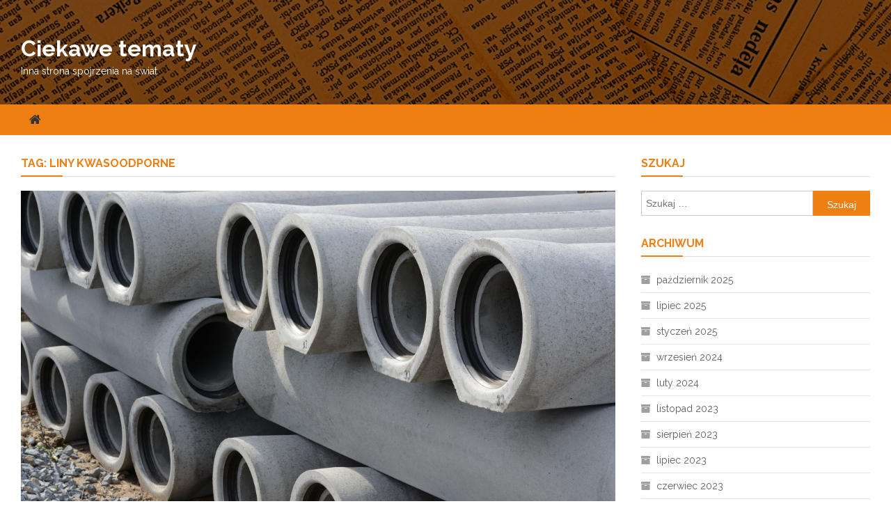

--- FILE ---
content_type: text/html; charset=UTF-8
request_url: http://www.proportfolio.pl/tag/liny-kwasoodporne/
body_size: 8289
content:
<!doctype html>
<html dir="ltr" lang="pl-PL"
	prefix="og: https://ogp.me/ns#" >
<head>
<meta charset="UTF-8">
<meta name="viewport" content="width=device-width, initial-scale=1">
<link rel="profile" href="http://gmpg.org/xfn/11">

<title>liny kwasoodporne</title>

		<!-- All in One SEO 4.3.3 - aioseo.com -->
		<meta name="robots" content="max-image-preview:large" />
		<link rel="canonical" href="http://www.proportfolio.pl/tag/liny-kwasoodporne/" />
		<meta name="generator" content="All in One SEO (AIOSEO) 4.3.3 " />
		<script type="application/ld+json" class="aioseo-schema">
			{"@context":"https:\/\/schema.org","@graph":[{"@type":"BreadcrumbList","@id":"http:\/\/www.proportfolio.pl\/tag\/liny-kwasoodporne\/#breadcrumblist","itemListElement":[{"@type":"ListItem","@id":"http:\/\/www.proportfolio.pl\/#listItem","position":1,"item":{"@type":"WebPage","@id":"http:\/\/www.proportfolio.pl\/","name":"Home","description":"Inna strona spojrzenia na \u015bwiat","url":"http:\/\/www.proportfolio.pl\/"},"nextItem":"http:\/\/www.proportfolio.pl\/tag\/liny-kwasoodporne\/#listItem"},{"@type":"ListItem","@id":"http:\/\/www.proportfolio.pl\/tag\/liny-kwasoodporne\/#listItem","position":2,"item":{"@type":"WebPage","@id":"http:\/\/www.proportfolio.pl\/tag\/liny-kwasoodporne\/","name":"liny kwasoodporne","url":"http:\/\/www.proportfolio.pl\/tag\/liny-kwasoodporne\/"},"previousItem":"http:\/\/www.proportfolio.pl\/#listItem"}]},{"@type":"CollectionPage","@id":"http:\/\/www.proportfolio.pl\/tag\/liny-kwasoodporne\/#collectionpage","url":"http:\/\/www.proportfolio.pl\/tag\/liny-kwasoodporne\/","name":"liny kwasoodporne","inLanguage":"pl-PL","isPartOf":{"@id":"http:\/\/www.proportfolio.pl\/#website"},"breadcrumb":{"@id":"http:\/\/www.proportfolio.pl\/tag\/liny-kwasoodporne\/#breadcrumblist"}},{"@type":"Organization","@id":"http:\/\/www.proportfolio.pl\/#organization","name":"Ciekawe tematy","url":"http:\/\/www.proportfolio.pl\/"},{"@type":"WebSite","@id":"http:\/\/www.proportfolio.pl\/#website","url":"http:\/\/www.proportfolio.pl\/","name":"Ciekawe tematy","description":"Inna strona spojrzenia na \u015bwiat","inLanguage":"pl-PL","publisher":{"@id":"http:\/\/www.proportfolio.pl\/#organization"}}]}
		</script>
		<!-- All in One SEO -->

<link rel='dns-prefetch' href='//fonts.googleapis.com' />
<link rel="alternate" type="application/rss+xml" title="Ciekawe tematy &raquo; Kanał z wpisami" href="http://www.proportfolio.pl/feed/" />
<link rel="alternate" type="application/rss+xml" title="Ciekawe tematy &raquo; Kanał z komentarzami" href="http://www.proportfolio.pl/comments/feed/" />
<link rel="alternate" type="application/rss+xml" title="Ciekawe tematy &raquo; Kanał z wpisami otagowanymi jako liny kwasoodporne" href="http://www.proportfolio.pl/tag/liny-kwasoodporne/feed/" />
<script type="text/javascript">
window._wpemojiSettings = {"baseUrl":"https:\/\/s.w.org\/images\/core\/emoji\/14.0.0\/72x72\/","ext":".png","svgUrl":"https:\/\/s.w.org\/images\/core\/emoji\/14.0.0\/svg\/","svgExt":".svg","source":{"concatemoji":"http:\/\/www.proportfolio.pl\/wp-includes\/js\/wp-emoji-release.min.js?ver=6.1.9"}};
/*! This file is auto-generated */
!function(e,a,t){var n,r,o,i=a.createElement("canvas"),p=i.getContext&&i.getContext("2d");function s(e,t){var a=String.fromCharCode,e=(p.clearRect(0,0,i.width,i.height),p.fillText(a.apply(this,e),0,0),i.toDataURL());return p.clearRect(0,0,i.width,i.height),p.fillText(a.apply(this,t),0,0),e===i.toDataURL()}function c(e){var t=a.createElement("script");t.src=e,t.defer=t.type="text/javascript",a.getElementsByTagName("head")[0].appendChild(t)}for(o=Array("flag","emoji"),t.supports={everything:!0,everythingExceptFlag:!0},r=0;r<o.length;r++)t.supports[o[r]]=function(e){if(p&&p.fillText)switch(p.textBaseline="top",p.font="600 32px Arial",e){case"flag":return s([127987,65039,8205,9895,65039],[127987,65039,8203,9895,65039])?!1:!s([55356,56826,55356,56819],[55356,56826,8203,55356,56819])&&!s([55356,57332,56128,56423,56128,56418,56128,56421,56128,56430,56128,56423,56128,56447],[55356,57332,8203,56128,56423,8203,56128,56418,8203,56128,56421,8203,56128,56430,8203,56128,56423,8203,56128,56447]);case"emoji":return!s([129777,127995,8205,129778,127999],[129777,127995,8203,129778,127999])}return!1}(o[r]),t.supports.everything=t.supports.everything&&t.supports[o[r]],"flag"!==o[r]&&(t.supports.everythingExceptFlag=t.supports.everythingExceptFlag&&t.supports[o[r]]);t.supports.everythingExceptFlag=t.supports.everythingExceptFlag&&!t.supports.flag,t.DOMReady=!1,t.readyCallback=function(){t.DOMReady=!0},t.supports.everything||(n=function(){t.readyCallback()},a.addEventListener?(a.addEventListener("DOMContentLoaded",n,!1),e.addEventListener("load",n,!1)):(e.attachEvent("onload",n),a.attachEvent("onreadystatechange",function(){"complete"===a.readyState&&t.readyCallback()})),(e=t.source||{}).concatemoji?c(e.concatemoji):e.wpemoji&&e.twemoji&&(c(e.twemoji),c(e.wpemoji)))}(window,document,window._wpemojiSettings);
</script>
<style type="text/css">
img.wp-smiley,
img.emoji {
	display: inline !important;
	border: none !important;
	box-shadow: none !important;
	height: 1em !important;
	width: 1em !important;
	margin: 0 0.07em !important;
	vertical-align: -0.1em !important;
	background: none !important;
	padding: 0 !important;
}
</style>
	<link rel='stylesheet' id='wp-block-library-css' href='http://www.proportfolio.pl/wp-includes/css/dist/block-library/style.min.css?ver=6.1.9' type='text/css' media='all' />
<link rel='stylesheet' id='classic-theme-styles-css' href='http://www.proportfolio.pl/wp-includes/css/classic-themes.min.css?ver=1' type='text/css' media='all' />
<style id='global-styles-inline-css' type='text/css'>
body{--wp--preset--color--black: #000000;--wp--preset--color--cyan-bluish-gray: #abb8c3;--wp--preset--color--white: #ffffff;--wp--preset--color--pale-pink: #f78da7;--wp--preset--color--vivid-red: #cf2e2e;--wp--preset--color--luminous-vivid-orange: #ff6900;--wp--preset--color--luminous-vivid-amber: #fcb900;--wp--preset--color--light-green-cyan: #7bdcb5;--wp--preset--color--vivid-green-cyan: #00d084;--wp--preset--color--pale-cyan-blue: #8ed1fc;--wp--preset--color--vivid-cyan-blue: #0693e3;--wp--preset--color--vivid-purple: #9b51e0;--wp--preset--gradient--vivid-cyan-blue-to-vivid-purple: linear-gradient(135deg,rgba(6,147,227,1) 0%,rgb(155,81,224) 100%);--wp--preset--gradient--light-green-cyan-to-vivid-green-cyan: linear-gradient(135deg,rgb(122,220,180) 0%,rgb(0,208,130) 100%);--wp--preset--gradient--luminous-vivid-amber-to-luminous-vivid-orange: linear-gradient(135deg,rgba(252,185,0,1) 0%,rgba(255,105,0,1) 100%);--wp--preset--gradient--luminous-vivid-orange-to-vivid-red: linear-gradient(135deg,rgba(255,105,0,1) 0%,rgb(207,46,46) 100%);--wp--preset--gradient--very-light-gray-to-cyan-bluish-gray: linear-gradient(135deg,rgb(238,238,238) 0%,rgb(169,184,195) 100%);--wp--preset--gradient--cool-to-warm-spectrum: linear-gradient(135deg,rgb(74,234,220) 0%,rgb(151,120,209) 20%,rgb(207,42,186) 40%,rgb(238,44,130) 60%,rgb(251,105,98) 80%,rgb(254,248,76) 100%);--wp--preset--gradient--blush-light-purple: linear-gradient(135deg,rgb(255,206,236) 0%,rgb(152,150,240) 100%);--wp--preset--gradient--blush-bordeaux: linear-gradient(135deg,rgb(254,205,165) 0%,rgb(254,45,45) 50%,rgb(107,0,62) 100%);--wp--preset--gradient--luminous-dusk: linear-gradient(135deg,rgb(255,203,112) 0%,rgb(199,81,192) 50%,rgb(65,88,208) 100%);--wp--preset--gradient--pale-ocean: linear-gradient(135deg,rgb(255,245,203) 0%,rgb(182,227,212) 50%,rgb(51,167,181) 100%);--wp--preset--gradient--electric-grass: linear-gradient(135deg,rgb(202,248,128) 0%,rgb(113,206,126) 100%);--wp--preset--gradient--midnight: linear-gradient(135deg,rgb(2,3,129) 0%,rgb(40,116,252) 100%);--wp--preset--duotone--dark-grayscale: url('#wp-duotone-dark-grayscale');--wp--preset--duotone--grayscale: url('#wp-duotone-grayscale');--wp--preset--duotone--purple-yellow: url('#wp-duotone-purple-yellow');--wp--preset--duotone--blue-red: url('#wp-duotone-blue-red');--wp--preset--duotone--midnight: url('#wp-duotone-midnight');--wp--preset--duotone--magenta-yellow: url('#wp-duotone-magenta-yellow');--wp--preset--duotone--purple-green: url('#wp-duotone-purple-green');--wp--preset--duotone--blue-orange: url('#wp-duotone-blue-orange');--wp--preset--font-size--small: 13px;--wp--preset--font-size--medium: 20px;--wp--preset--font-size--large: 36px;--wp--preset--font-size--x-large: 42px;--wp--preset--spacing--20: 0.44rem;--wp--preset--spacing--30: 0.67rem;--wp--preset--spacing--40: 1rem;--wp--preset--spacing--50: 1.5rem;--wp--preset--spacing--60: 2.25rem;--wp--preset--spacing--70: 3.38rem;--wp--preset--spacing--80: 5.06rem;}:where(.is-layout-flex){gap: 0.5em;}body .is-layout-flow > .alignleft{float: left;margin-inline-start: 0;margin-inline-end: 2em;}body .is-layout-flow > .alignright{float: right;margin-inline-start: 2em;margin-inline-end: 0;}body .is-layout-flow > .aligncenter{margin-left: auto !important;margin-right: auto !important;}body .is-layout-constrained > .alignleft{float: left;margin-inline-start: 0;margin-inline-end: 2em;}body .is-layout-constrained > .alignright{float: right;margin-inline-start: 2em;margin-inline-end: 0;}body .is-layout-constrained > .aligncenter{margin-left: auto !important;margin-right: auto !important;}body .is-layout-constrained > :where(:not(.alignleft):not(.alignright):not(.alignfull)){max-width: var(--wp--style--global--content-size);margin-left: auto !important;margin-right: auto !important;}body .is-layout-constrained > .alignwide{max-width: var(--wp--style--global--wide-size);}body .is-layout-flex{display: flex;}body .is-layout-flex{flex-wrap: wrap;align-items: center;}body .is-layout-flex > *{margin: 0;}:where(.wp-block-columns.is-layout-flex){gap: 2em;}.has-black-color{color: var(--wp--preset--color--black) !important;}.has-cyan-bluish-gray-color{color: var(--wp--preset--color--cyan-bluish-gray) !important;}.has-white-color{color: var(--wp--preset--color--white) !important;}.has-pale-pink-color{color: var(--wp--preset--color--pale-pink) !important;}.has-vivid-red-color{color: var(--wp--preset--color--vivid-red) !important;}.has-luminous-vivid-orange-color{color: var(--wp--preset--color--luminous-vivid-orange) !important;}.has-luminous-vivid-amber-color{color: var(--wp--preset--color--luminous-vivid-amber) !important;}.has-light-green-cyan-color{color: var(--wp--preset--color--light-green-cyan) !important;}.has-vivid-green-cyan-color{color: var(--wp--preset--color--vivid-green-cyan) !important;}.has-pale-cyan-blue-color{color: var(--wp--preset--color--pale-cyan-blue) !important;}.has-vivid-cyan-blue-color{color: var(--wp--preset--color--vivid-cyan-blue) !important;}.has-vivid-purple-color{color: var(--wp--preset--color--vivid-purple) !important;}.has-black-background-color{background-color: var(--wp--preset--color--black) !important;}.has-cyan-bluish-gray-background-color{background-color: var(--wp--preset--color--cyan-bluish-gray) !important;}.has-white-background-color{background-color: var(--wp--preset--color--white) !important;}.has-pale-pink-background-color{background-color: var(--wp--preset--color--pale-pink) !important;}.has-vivid-red-background-color{background-color: var(--wp--preset--color--vivid-red) !important;}.has-luminous-vivid-orange-background-color{background-color: var(--wp--preset--color--luminous-vivid-orange) !important;}.has-luminous-vivid-amber-background-color{background-color: var(--wp--preset--color--luminous-vivid-amber) !important;}.has-light-green-cyan-background-color{background-color: var(--wp--preset--color--light-green-cyan) !important;}.has-vivid-green-cyan-background-color{background-color: var(--wp--preset--color--vivid-green-cyan) !important;}.has-pale-cyan-blue-background-color{background-color: var(--wp--preset--color--pale-cyan-blue) !important;}.has-vivid-cyan-blue-background-color{background-color: var(--wp--preset--color--vivid-cyan-blue) !important;}.has-vivid-purple-background-color{background-color: var(--wp--preset--color--vivid-purple) !important;}.has-black-border-color{border-color: var(--wp--preset--color--black) !important;}.has-cyan-bluish-gray-border-color{border-color: var(--wp--preset--color--cyan-bluish-gray) !important;}.has-white-border-color{border-color: var(--wp--preset--color--white) !important;}.has-pale-pink-border-color{border-color: var(--wp--preset--color--pale-pink) !important;}.has-vivid-red-border-color{border-color: var(--wp--preset--color--vivid-red) !important;}.has-luminous-vivid-orange-border-color{border-color: var(--wp--preset--color--luminous-vivid-orange) !important;}.has-luminous-vivid-amber-border-color{border-color: var(--wp--preset--color--luminous-vivid-amber) !important;}.has-light-green-cyan-border-color{border-color: var(--wp--preset--color--light-green-cyan) !important;}.has-vivid-green-cyan-border-color{border-color: var(--wp--preset--color--vivid-green-cyan) !important;}.has-pale-cyan-blue-border-color{border-color: var(--wp--preset--color--pale-cyan-blue) !important;}.has-vivid-cyan-blue-border-color{border-color: var(--wp--preset--color--vivid-cyan-blue) !important;}.has-vivid-purple-border-color{border-color: var(--wp--preset--color--vivid-purple) !important;}.has-vivid-cyan-blue-to-vivid-purple-gradient-background{background: var(--wp--preset--gradient--vivid-cyan-blue-to-vivid-purple) !important;}.has-light-green-cyan-to-vivid-green-cyan-gradient-background{background: var(--wp--preset--gradient--light-green-cyan-to-vivid-green-cyan) !important;}.has-luminous-vivid-amber-to-luminous-vivid-orange-gradient-background{background: var(--wp--preset--gradient--luminous-vivid-amber-to-luminous-vivid-orange) !important;}.has-luminous-vivid-orange-to-vivid-red-gradient-background{background: var(--wp--preset--gradient--luminous-vivid-orange-to-vivid-red) !important;}.has-very-light-gray-to-cyan-bluish-gray-gradient-background{background: var(--wp--preset--gradient--very-light-gray-to-cyan-bluish-gray) !important;}.has-cool-to-warm-spectrum-gradient-background{background: var(--wp--preset--gradient--cool-to-warm-spectrum) !important;}.has-blush-light-purple-gradient-background{background: var(--wp--preset--gradient--blush-light-purple) !important;}.has-blush-bordeaux-gradient-background{background: var(--wp--preset--gradient--blush-bordeaux) !important;}.has-luminous-dusk-gradient-background{background: var(--wp--preset--gradient--luminous-dusk) !important;}.has-pale-ocean-gradient-background{background: var(--wp--preset--gradient--pale-ocean) !important;}.has-electric-grass-gradient-background{background: var(--wp--preset--gradient--electric-grass) !important;}.has-midnight-gradient-background{background: var(--wp--preset--gradient--midnight) !important;}.has-small-font-size{font-size: var(--wp--preset--font-size--small) !important;}.has-medium-font-size{font-size: var(--wp--preset--font-size--medium) !important;}.has-large-font-size{font-size: var(--wp--preset--font-size--large) !important;}.has-x-large-font-size{font-size: var(--wp--preset--font-size--x-large) !important;}
.wp-block-navigation a:where(:not(.wp-element-button)){color: inherit;}
:where(.wp-block-columns.is-layout-flex){gap: 2em;}
.wp-block-pullquote{font-size: 1.5em;line-height: 1.6;}
</style>
<link rel='stylesheet' id='news-vibrant-fonts-css' href='https://fonts.googleapis.com/css?family=Roboto+Condensed%3A300italic%2C400italic%2C700italic%2C400%2C300%2C700%7CTitillium+Web%3A400%2C600%2C700%2C300&#038;subset=latin%2Clatin-ext' type='text/css' media='all' />
<link rel='stylesheet' id='font-awesome-css' href='http://www.proportfolio.pl/wp-content/themes/news-vibrant/assets/library/font-awesome/css/font-awesome.min.css?ver=4.7.0' type='text/css' media='all' />
<link rel='stylesheet' id='lightslider-style-css' href='http://www.proportfolio.pl/wp-content/themes/news-vibrant/assets/library/lightslider/css/lightslider.min.css?ver=1.1.6' type='text/css' media='all' />
<link rel='stylesheet' id='news-headline-google-font-css' href='https://fonts.googleapis.com/css?family=Raleway%3A300%2C400%2C400i%2C500%2C700&#038;subset=latin%2Clatin-ext' type='text/css' media='all' />
<link rel='stylesheet' id='news-vibrant-parent-style-css' href='http://www.proportfolio.pl/wp-content/themes/news-vibrant/style.css?ver=1.0.0' type='text/css' media='all' />
<link rel='stylesheet' id='news-vibrant-parent-responsive-css' href='http://www.proportfolio.pl/wp-content/themes/news-vibrant/assets/css/nv-responsive.css?ver=1.0.0' type='text/css' media='all' />
<link rel='stylesheet' id='news-headline-css' href='http://www.proportfolio.pl/wp-content/themes/news-headline/style.css?ver=1.0.0' type='text/css' media='all' />
<style id='news-headline-inline-css' type='text/css'>
.navigation .nav-links a,.bttn,button,input[type='button'],input[type='reset'],input[type='submit'],.navigation .nav-links a:hover,.bttn:hover,button,input[type='button']:hover,input[type='reset']:hover,input[type='submit']:hover,.widget_search .search-submit,.widget_tag_cloud .tagcloud a:hover,.edit-link .post-edit-link,.reply .comment-reply-link,.home .nv-home-icon a,.nv-home-icon a:hover,#site-navigation ul li a:before,.nv-header-search-wrapper .search-form-main .search-submit,.ticker-caption,.comments-link:hover a,.news_vibrant_featured_slider .slider-posts .lSAction > a:hover,.news_vibrant_default_tabbed ul.widget-tabs li,.news_vibrant_default_tabbed ul.widget-tabs li.ui-tabs-active,.news_vibrant_default_tabbed ul.widget-tabs li:hover,.nv-block-title-nav-wrap .carousel-nav-action .carousel-controls:hover,.news_vibrant_social_media .social-link a,.news_vibrant_social_media .social-link a:hover,.nv-archive-more .nv-button:hover,.error404 .page-title,#nv-scrollup{background:#f07f13}
a,a:hover,a:focus,a:active,.widget a:hover,.widget a:hover::before,.widget li:hover::before,.entry-footer a:hover,.comment-author .fn .url:hover,#cancel-comment-reply-link,#cancel-comment-reply-link:before,.logged-in-as a,.nv-featured-posts-wrapper .nv-single-post-wrap .nv-post-content .nv-post-meta span:hover,.nv-featured-posts-wrapper .nv-single-post-wrap .nv-post-content .nv-post-meta span a:hover,.search-main:hover,.nv-ticker-block .lSAction>a:hover,.nv-slide-content-wrap .post-title a:hover,.news_vibrant_featured_posts .nv-single-post .nv-post-content .nv-post-title a:hover,.news_vibrant_carousel .nv-single-post .nv-post-title a:hover,.news_vibrant_block_posts .layout3 .nv-primary-block-wrap .nv-single-post .nv-post-title a:hover,.news_vibrant_featured_slider .featured-posts .nv-single-post .nv-post-content .nv-post-title a:hover,.nv-featured-posts-wrapper .nv-single-post-wrap .nv-post-content .nv-post-title a:hover,.nv-post-title.large-size a:hover,.nv-post-title.small-size a:hover,.nv-post-meta span:hover,.nv-post-meta span a:hover,.news_vibrant_featured_posts .nv-single-post-wrap .nv-post-content .nv-post-meta span:hover,.news_vibrant_featured_posts .nv-single-post-wrap .nv-post-content .nv-post-meta span a:hover,.nv-post-title.small-size a:hover,#top-footer .widget a:hover,#top-footer .widget a:hover:before,#top-footer .widget li:hover:before,#footer-navigation ul li a:hover,.entry-title a:hover,.entry-meta span a:hover,.entry-meta span:hover{color:#f07f13}
.navigation .nav-links a,.bttn,button,input[type='button'],input[type='reset'],input[type='submit'],.widget_search .search-submit,#top-footer .widget-title,.nv-archive-more .nv-button:hover{border-color:#f07f13}
.comment-list .comment-body,.nv-header-search-wrapper .search-form-main,.comments-link:hover a::after{border-top-color:#f07f13}
.nv-header-search-wrapper .search-form-main:before{border-bottom-color:#f07f13}
.nv-block-title,.widget-title,.page-header .page-title,.nv-related-title{border-left-color:#f07f13}
.nv-block-title::after,.widget-title:after,.page-header .page-title:after,.nv-related-title:after{background:#f07f13}
.nv-block-title,.widget-title,.page-header .page-title,.nv-related-title,.nv-block-title a{color:#f07f13 !important}
.site-title a,.site-description{color:#ffffff}
</style>
<script type='text/javascript' src='http://www.proportfolio.pl/wp-includes/js/jquery/jquery.min.js?ver=3.6.1' id='jquery-core-js'></script>
<script type='text/javascript' src='http://www.proportfolio.pl/wp-includes/js/jquery/jquery-migrate.min.js?ver=3.3.2' id='jquery-migrate-js'></script>
<link rel="https://api.w.org/" href="http://www.proportfolio.pl/wp-json/" /><link rel="alternate" type="application/json" href="http://www.proportfolio.pl/wp-json/wp/v2/tags/142" /><link rel="EditURI" type="application/rsd+xml" title="RSD" href="http://www.proportfolio.pl/xmlrpc.php?rsd" />
<link rel="wlwmanifest" type="application/wlwmanifest+xml" href="http://www.proportfolio.pl/wp-includes/wlwmanifest.xml" />
</head>

<body class="archive tag tag-liny-kwasoodporne tag-142 group-blog hfeed right-sidebar fullwidth_layout archive-classic">
<svg xmlns="http://www.w3.org/2000/svg" viewBox="0 0 0 0" width="0" height="0" focusable="false" role="none" style="visibility: hidden; position: absolute; left: -9999px; overflow: hidden;" ><defs><filter id="wp-duotone-dark-grayscale"><feColorMatrix color-interpolation-filters="sRGB" type="matrix" values=" .299 .587 .114 0 0 .299 .587 .114 0 0 .299 .587 .114 0 0 .299 .587 .114 0 0 " /><feComponentTransfer color-interpolation-filters="sRGB" ><feFuncR type="table" tableValues="0 0.49803921568627" /><feFuncG type="table" tableValues="0 0.49803921568627" /><feFuncB type="table" tableValues="0 0.49803921568627" /><feFuncA type="table" tableValues="1 1" /></feComponentTransfer><feComposite in2="SourceGraphic" operator="in" /></filter></defs></svg><svg xmlns="http://www.w3.org/2000/svg" viewBox="0 0 0 0" width="0" height="0" focusable="false" role="none" style="visibility: hidden; position: absolute; left: -9999px; overflow: hidden;" ><defs><filter id="wp-duotone-grayscale"><feColorMatrix color-interpolation-filters="sRGB" type="matrix" values=" .299 .587 .114 0 0 .299 .587 .114 0 0 .299 .587 .114 0 0 .299 .587 .114 0 0 " /><feComponentTransfer color-interpolation-filters="sRGB" ><feFuncR type="table" tableValues="0 1" /><feFuncG type="table" tableValues="0 1" /><feFuncB type="table" tableValues="0 1" /><feFuncA type="table" tableValues="1 1" /></feComponentTransfer><feComposite in2="SourceGraphic" operator="in" /></filter></defs></svg><svg xmlns="http://www.w3.org/2000/svg" viewBox="0 0 0 0" width="0" height="0" focusable="false" role="none" style="visibility: hidden; position: absolute; left: -9999px; overflow: hidden;" ><defs><filter id="wp-duotone-purple-yellow"><feColorMatrix color-interpolation-filters="sRGB" type="matrix" values=" .299 .587 .114 0 0 .299 .587 .114 0 0 .299 .587 .114 0 0 .299 .587 .114 0 0 " /><feComponentTransfer color-interpolation-filters="sRGB" ><feFuncR type="table" tableValues="0.54901960784314 0.98823529411765" /><feFuncG type="table" tableValues="0 1" /><feFuncB type="table" tableValues="0.71764705882353 0.25490196078431" /><feFuncA type="table" tableValues="1 1" /></feComponentTransfer><feComposite in2="SourceGraphic" operator="in" /></filter></defs></svg><svg xmlns="http://www.w3.org/2000/svg" viewBox="0 0 0 0" width="0" height="0" focusable="false" role="none" style="visibility: hidden; position: absolute; left: -9999px; overflow: hidden;" ><defs><filter id="wp-duotone-blue-red"><feColorMatrix color-interpolation-filters="sRGB" type="matrix" values=" .299 .587 .114 0 0 .299 .587 .114 0 0 .299 .587 .114 0 0 .299 .587 .114 0 0 " /><feComponentTransfer color-interpolation-filters="sRGB" ><feFuncR type="table" tableValues="0 1" /><feFuncG type="table" tableValues="0 0.27843137254902" /><feFuncB type="table" tableValues="0.5921568627451 0.27843137254902" /><feFuncA type="table" tableValues="1 1" /></feComponentTransfer><feComposite in2="SourceGraphic" operator="in" /></filter></defs></svg><svg xmlns="http://www.w3.org/2000/svg" viewBox="0 0 0 0" width="0" height="0" focusable="false" role="none" style="visibility: hidden; position: absolute; left: -9999px; overflow: hidden;" ><defs><filter id="wp-duotone-midnight"><feColorMatrix color-interpolation-filters="sRGB" type="matrix" values=" .299 .587 .114 0 0 .299 .587 .114 0 0 .299 .587 .114 0 0 .299 .587 .114 0 0 " /><feComponentTransfer color-interpolation-filters="sRGB" ><feFuncR type="table" tableValues="0 0" /><feFuncG type="table" tableValues="0 0.64705882352941" /><feFuncB type="table" tableValues="0 1" /><feFuncA type="table" tableValues="1 1" /></feComponentTransfer><feComposite in2="SourceGraphic" operator="in" /></filter></defs></svg><svg xmlns="http://www.w3.org/2000/svg" viewBox="0 0 0 0" width="0" height="0" focusable="false" role="none" style="visibility: hidden; position: absolute; left: -9999px; overflow: hidden;" ><defs><filter id="wp-duotone-magenta-yellow"><feColorMatrix color-interpolation-filters="sRGB" type="matrix" values=" .299 .587 .114 0 0 .299 .587 .114 0 0 .299 .587 .114 0 0 .299 .587 .114 0 0 " /><feComponentTransfer color-interpolation-filters="sRGB" ><feFuncR type="table" tableValues="0.78039215686275 1" /><feFuncG type="table" tableValues="0 0.94901960784314" /><feFuncB type="table" tableValues="0.35294117647059 0.47058823529412" /><feFuncA type="table" tableValues="1 1" /></feComponentTransfer><feComposite in2="SourceGraphic" operator="in" /></filter></defs></svg><svg xmlns="http://www.w3.org/2000/svg" viewBox="0 0 0 0" width="0" height="0" focusable="false" role="none" style="visibility: hidden; position: absolute; left: -9999px; overflow: hidden;" ><defs><filter id="wp-duotone-purple-green"><feColorMatrix color-interpolation-filters="sRGB" type="matrix" values=" .299 .587 .114 0 0 .299 .587 .114 0 0 .299 .587 .114 0 0 .299 .587 .114 0 0 " /><feComponentTransfer color-interpolation-filters="sRGB" ><feFuncR type="table" tableValues="0.65098039215686 0.40392156862745" /><feFuncG type="table" tableValues="0 1" /><feFuncB type="table" tableValues="0.44705882352941 0.4" /><feFuncA type="table" tableValues="1 1" /></feComponentTransfer><feComposite in2="SourceGraphic" operator="in" /></filter></defs></svg><svg xmlns="http://www.w3.org/2000/svg" viewBox="0 0 0 0" width="0" height="0" focusable="false" role="none" style="visibility: hidden; position: absolute; left: -9999px; overflow: hidden;" ><defs><filter id="wp-duotone-blue-orange"><feColorMatrix color-interpolation-filters="sRGB" type="matrix" values=" .299 .587 .114 0 0 .299 .587 .114 0 0 .299 .587 .114 0 0 .299 .587 .114 0 0 " /><feComponentTransfer color-interpolation-filters="sRGB" ><feFuncR type="table" tableValues="0.098039215686275 1" /><feFuncG type="table" tableValues="0 0.66274509803922" /><feFuncB type="table" tableValues="0.84705882352941 0.41960784313725" /><feFuncA type="table" tableValues="1 1" /></feComponentTransfer><feComposite in2="SourceGraphic" operator="in" /></filter></defs></svg>
<div id="page" class="site">
	<a class="skip-link screen-reader-text" href="#content">Skip to content</a>
	
	<div class="nv-top-header-wrap"><div class="cv-container">		<div class="nv-top-left-section-wrapper">
			<div class="date-section">poniedziałek, 19 stycznia, 2026</div>
					</div><!-- .nv-top-left-section-wrapper -->
		<div class="nv-top-right-section-wrapper">
					</div><!-- .nv-top-right-section-wrapper -->
</div><!-- .cv-container --></div><!-- .nv-top-header-wrap --><header id="masthead" class="site-header has-bg-image" role="banner" style="background-image:url(http://www.proportfolio.pl/wp-content/uploads/2021/02/proportfolio_pl.jpg)"><div class="nv-logo-section-wrapper"><div class="cv-container">		<div class="site-branding">

			
							<p class="site-title"><a href="http://www.proportfolio.pl/" rel="home">Ciekawe tematy</a></p>
							<p class="site-description">Inna strona spojrzenia na świat</p>
						
		</div><!-- .site-branding -->
		<div class="nv-header-ads-area">
					</div><!-- .nv-header-ads-area -->
</div><!-- .cv-container --></div><!-- .nv-logo-section-wrapper -->		<div id="nv-menu-wrap" class="nv-header-menu-wrapper">
			<div class="nv-header-menu-block-wrap">
				<div class="cv-container">
												<div class="nv-home-icon">
								<a href="http://www.proportfolio.pl/" rel="home"> <i class="fa fa-home"> </i> </a>
							</div><!-- .nv-home-icon -->
					                    <a href="javascript:void(0)" class="menu-toggle hide"> <i class="fa fa-navicon"> </i> </a>
					<nav id="site-navigation" class="main-navigation" role="navigation">
						<div id="primary-menu" class="menu"></div>
					</nav><!-- #site-navigation -->

											<div class="nv-header-search-wrapper">                    
			                <span class="search-main"><a href="javascript:void(0);"><i class="fa fa-search"></i></a></span>
			                <div class="search-form-main nv-clearfix">
				                <form role="search" method="get" class="search-form" action="http://www.proportfolio.pl/">
				<label>
					<span class="screen-reader-text">Szukaj:</span>
					<input type="search" class="search-field" placeholder="Szukaj &hellip;" value="" name="s" />
				</label>
				<input type="submit" class="search-submit" value="Szukaj" />
			</form>				            </div>
						</div><!-- .nv-header-search-wrapper -->
									</div>
			</div>
		</div><!-- .nv-header-menu-wrapper -->
</header><!-- .site-header -->
	<div id="content" class="site-content">
		<div class="cv-container">
	<div id="primary" class="content-area">
		<main id="main" class="site-main" role="main">

		
			<header class="page-header">
				<h1 class="page-title">Tag: <span>liny kwasoodporne</span></h1>			</header><!-- .page-header -->

			
<article id="post-200" class="has-thumbnail post-200 post type-post status-publish format-standard has-post-thumbnail hentry category-przemysl tag-armatura-kwasoodporna tag-blachy-kwasoodporne tag-ciecie-blachy tag-kraty-pomostowe tag-liny-kwasoodporne tag-lancuchy-kwasoodporne tag-metale-kolorowe tag-prety-kwasoodporne tag-rury-kwasoodporne tag-stal-jakosciowa">	

			<div class="nv-article-thumb">
			<a href="http://www.proportfolio.pl/firmy-sprzedajace-rury-kwasoodporne-charakterystyka/">
				<img width="4608" height="3072" src="http://www.proportfolio.pl/wp-content/uploads/2017/03/Sprzedawcy-rur-kwasoodpornych-e1488471528790.jpg" class="attachment-full size-full wp-post-image" alt="Sprzedawcy rur kwasoodpornych" decoding="async" />			</a>
		</div><!-- .nv-article-thumb -->
	
	<div class="nv-archive-post-content-wrapper">

		<header class="entry-header">
			<h2 class="entry-title"><a href="http://www.proportfolio.pl/firmy-sprzedajace-rury-kwasoodporne-charakterystyka/" rel="bookmark">Firmy sprzedające rury kwasoodporne – charakterystyka</a></h2>					<div class="entry-meta">
						<span class="posted-on"><a href="http://www.proportfolio.pl/firmy-sprzedajace-rury-kwasoodporne-charakterystyka/" rel="bookmark"><time class="entry-date published" datetime="2016-07-30T18:18:50+02:00">2016-07-30</time><time class="updated" datetime="2021-02-01T13:16:59+01:00">2021-02-01</time></a></span><span class="byline"><span class="author vcard"><a class="url fn n" href="http://www.proportfolio.pl/author/malgorzata/">malgorzata</a></span></span>					</div><!-- .entry-meta -->
					</header><!-- .entry-header -->

		<div class="entry-content">
			<p>Usługi związane z materiałami hutniczymi stały się w ostatnim okresie bardzo popularne. Wiąże się to z dużym i ciągle wzrastającym zapotrzebowaniem na tego typu prace. Niezbędne są nie tylko same usługi, ale także produkty.</p>
			<span class="nv-archive-more"><a href="http://www.proportfolio.pl/firmy-sprzedajace-rury-kwasoodporne-charakterystyka/" class="nv-button"><i class="fa fa-arrow-circle-o-right"></i>Czytaj dalej</a></span>
		</div><!-- .entry-content -->

		<footer class="entry-footer">
					</footer><!-- .entry-footer -->

	</div><!-- .nv-archive-post-content-wrapper -->
	
</article><!-- #post-200 -->
		</main><!-- #main -->
	</div><!-- #primary -->


<aside id="secondary" class="widget-area" role="complementary">
	<section id="search-2" class="widget widget_search"><h4 class="widget-title">Szukaj</h4><form role="search" method="get" class="search-form" action="http://www.proportfolio.pl/">
				<label>
					<span class="screen-reader-text">Szukaj:</span>
					<input type="search" class="search-field" placeholder="Szukaj &hellip;" value="" name="s" />
				</label>
				<input type="submit" class="search-submit" value="Szukaj" />
			</form></section><section id="archives-2" class="widget widget_archive"><h4 class="widget-title">Archiwum</h4>
			<ul>
					<li><a href='http://www.proportfolio.pl/2025/10/'>październik 2025</a></li>
	<li><a href='http://www.proportfolio.pl/2025/07/'>lipiec 2025</a></li>
	<li><a href='http://www.proportfolio.pl/2025/01/'>styczeń 2025</a></li>
	<li><a href='http://www.proportfolio.pl/2024/09/'>wrzesień 2024</a></li>
	<li><a href='http://www.proportfolio.pl/2024/02/'>luty 2024</a></li>
	<li><a href='http://www.proportfolio.pl/2023/11/'>listopad 2023</a></li>
	<li><a href='http://www.proportfolio.pl/2023/08/'>sierpień 2023</a></li>
	<li><a href='http://www.proportfolio.pl/2023/07/'>lipiec 2023</a></li>
	<li><a href='http://www.proportfolio.pl/2023/06/'>czerwiec 2023</a></li>
	<li><a href='http://www.proportfolio.pl/2023/05/'>maj 2023</a></li>
	<li><a href='http://www.proportfolio.pl/2023/03/'>marzec 2023</a></li>
	<li><a href='http://www.proportfolio.pl/2023/02/'>luty 2023</a></li>
	<li><a href='http://www.proportfolio.pl/2023/01/'>styczeń 2023</a></li>
	<li><a href='http://www.proportfolio.pl/2022/10/'>październik 2022</a></li>
	<li><a href='http://www.proportfolio.pl/2022/07/'>lipiec 2022</a></li>
	<li><a href='http://www.proportfolio.pl/2022/05/'>maj 2022</a></li>
	<li><a href='http://www.proportfolio.pl/2022/02/'>luty 2022</a></li>
	<li><a href='http://www.proportfolio.pl/2021/12/'>grudzień 2021</a></li>
	<li><a href='http://www.proportfolio.pl/2021/07/'>lipiec 2021</a></li>
	<li><a href='http://www.proportfolio.pl/2021/04/'>kwiecień 2021</a></li>
	<li><a href='http://www.proportfolio.pl/2020/12/'>grudzień 2020</a></li>
	<li><a href='http://www.proportfolio.pl/2020/08/'>sierpień 2020</a></li>
	<li><a href='http://www.proportfolio.pl/2020/05/'>maj 2020</a></li>
	<li><a href='http://www.proportfolio.pl/2020/03/'>marzec 2020</a></li>
	<li><a href='http://www.proportfolio.pl/2020/02/'>luty 2020</a></li>
	<li><a href='http://www.proportfolio.pl/2019/11/'>listopad 2019</a></li>
	<li><a href='http://www.proportfolio.pl/2019/10/'>październik 2019</a></li>
	<li><a href='http://www.proportfolio.pl/2019/09/'>wrzesień 2019</a></li>
	<li><a href='http://www.proportfolio.pl/2019/08/'>sierpień 2019</a></li>
	<li><a href='http://www.proportfolio.pl/2019/04/'>kwiecień 2019</a></li>
	<li><a href='http://www.proportfolio.pl/2019/03/'>marzec 2019</a></li>
	<li><a href='http://www.proportfolio.pl/2019/02/'>luty 2019</a></li>
	<li><a href='http://www.proportfolio.pl/2019/01/'>styczeń 2019</a></li>
	<li><a href='http://www.proportfolio.pl/2018/12/'>grudzień 2018</a></li>
	<li><a href='http://www.proportfolio.pl/2018/08/'>sierpień 2018</a></li>
	<li><a href='http://www.proportfolio.pl/2018/05/'>maj 2018</a></li>
	<li><a href='http://www.proportfolio.pl/2018/03/'>marzec 2018</a></li>
	<li><a href='http://www.proportfolio.pl/2017/03/'>marzec 2017</a></li>
	<li><a href='http://www.proportfolio.pl/2016/07/'>lipiec 2016</a></li>
	<li><a href='http://www.proportfolio.pl/2016/05/'>maj 2016</a></li>
	<li><a href='http://www.proportfolio.pl/2016/04/'>kwiecień 2016</a></li>
	<li><a href='http://www.proportfolio.pl/2016/02/'>luty 2016</a></li>
	<li><a href='http://www.proportfolio.pl/2015/10/'>październik 2015</a></li>
	<li><a href='http://www.proportfolio.pl/2015/06/'>czerwiec 2015</a></li>
	<li><a href='http://www.proportfolio.pl/2014/11/'>listopad 2014</a></li>
	<li><a href='http://www.proportfolio.pl/2013/01/'>styczeń 2013</a></li>
	<li><a href='http://www.proportfolio.pl/2012/12/'>grudzień 2012</a></li>
			</ul>

			</section><section id="categories-2" class="widget widget_categories"><h4 class="widget-title">Kategorie</h4>
			<ul>
					<li class="cat-item cat-item-55"><a href="http://www.proportfolio.pl/category/adwokat/">Adwokat</a>
</li>
	<li class="cat-item cat-item-28"><a href="http://www.proportfolio.pl/category/bhp/">BHP</a>
</li>
	<li class="cat-item cat-item-5"><a href="http://www.proportfolio.pl/category/dom/">Dom</a>
</li>
	<li class="cat-item cat-item-57"><a href="http://www.proportfolio.pl/category/gdansk/">Gdańsk</a>
</li>
	<li class="cat-item cat-item-14"><a href="http://www.proportfolio.pl/category/internet/">Internet</a>
</li>
	<li class="cat-item cat-item-56"><a href="http://www.proportfolio.pl/category/kancelaria/">Kancelaria</a>
</li>
	<li class="cat-item cat-item-4"><a href="http://www.proportfolio.pl/category/motoryzacja/">Motoryzacja</a>
</li>
	<li class="cat-item cat-item-166"><a href="http://www.proportfolio.pl/category/nieruchomosci/">Nieruchomości</a>
</li>
	<li class="cat-item cat-item-3"><a href="http://www.proportfolio.pl/category/ogolna/">Ogólna</a>
</li>
	<li class="cat-item cat-item-9"><a href="http://www.proportfolio.pl/category/ogrod/">Ogród</a>
</li>
	<li class="cat-item cat-item-54"><a href="http://www.proportfolio.pl/category/prawo/">Prawo</a>
</li>
	<li class="cat-item cat-item-72"><a href="http://www.proportfolio.pl/category/przemysl/">Przemysł</a>
</li>
	<li class="cat-item cat-item-7"><a href="http://www.proportfolio.pl/category/rodzina/">Rodzina</a>
</li>
	<li class="cat-item cat-item-21"><a href="http://www.proportfolio.pl/category/rosliny/">Rośliny</a>
</li>
	<li class="cat-item cat-item-58"><a href="http://www.proportfolio.pl/category/rozwod/">Rozwód</a>
</li>
	<li class="cat-item cat-item-87"><a href="http://www.proportfolio.pl/category/sport/">Sport</a>
</li>
	<li class="cat-item cat-item-71"><a href="http://www.proportfolio.pl/category/uslugi/">Usługi</a>
</li>
	<li class="cat-item cat-item-6"><a href="http://www.proportfolio.pl/category/zdrowie/">Zdrowie</a>
</li>
			</ul>

			</section></aside><!-- #secondary -->

		</div><!-- .cv-container -->
	</div><!-- #content -->

	<footer id="colophon" class="site-footer" role="contentinfo"" ><div class="bottom-footer nv-clearfix"><div class="cv-container">		<div class="site-info">
			<span class="nv-copyright-text">
				Copyright © Wszelkie prawa zastrzeżone			</span>
			<span class="sep"> | </span>
			Theme: news-vibrant by <a href="http://codevibrant.com/" rel="designer" target="_blank">CodeVibrant</a>.		</div><!-- .site-info -->
		<nav id="footer-navigation" class="footer-navigation" role="navigation">
					</nav><!-- #site-navigation -->
</div><!-- .cv-container --></div> <!-- bottom-footer --></footer><!-- #colophon --><div id="nv-scrollup" class="animated arrow-hide"><i class="fa fa-chevron-up"></i></div></div><!-- #page -->

<script type='text/javascript' src='http://www.proportfolio.pl/wp-content/themes/news-vibrant/assets/js/navigation.js?ver=1.0.0' id='news-vibrant-navigation-js'></script>
<script type='text/javascript' src='http://www.proportfolio.pl/wp-content/themes/news-vibrant/assets/library/sticky/jquery.sticky.js?ver=20150416' id='jquery-sticky-js'></script>
<script type='text/javascript' src='http://www.proportfolio.pl/wp-content/themes/news-vibrant/assets/library/sticky/sticky-setting.js?ver=20150309' id='nv-sticky-menu-setting-js'></script>
<script type='text/javascript' src='http://www.proportfolio.pl/wp-content/themes/news-vibrant/assets/js/skip-link-focus-fix.js?ver=1.0.0' id='news-vibrant-skip-link-focus-fix-js'></script>
<script type='text/javascript' src='http://www.proportfolio.pl/wp-content/themes/news-vibrant/assets/library/lightslider/js/lightslider.min.js?ver=1.1.6' id='lightslider-js'></script>
<script type='text/javascript' src='http://www.proportfolio.pl/wp-includes/js/jquery/ui/core.min.js?ver=1.13.2' id='jquery-ui-core-js'></script>
<script type='text/javascript' src='http://www.proportfolio.pl/wp-includes/js/jquery/ui/tabs.min.js?ver=1.13.2' id='jquery-ui-tabs-js'></script>
<script type='text/javascript' src='http://www.proportfolio.pl/wp-content/themes/news-vibrant/assets/js/nv-custom-scripts.js?ver=1.0.0' id='news-vibrant-custom-script-js'></script>

</body>
</html>